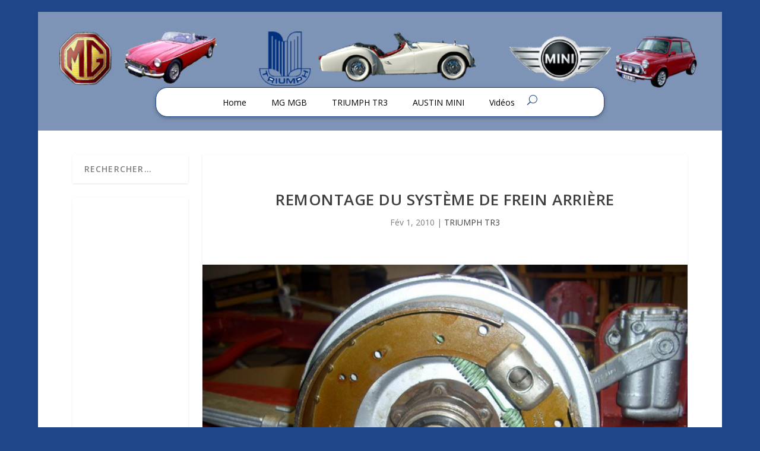

--- FILE ---
content_type: text/html; charset=utf-8
request_url: https://www.google.com/recaptcha/api2/aframe
body_size: 268
content:
<!DOCTYPE HTML><html><head><meta http-equiv="content-type" content="text/html; charset=UTF-8"></head><body><script nonce="4vG21y0i5vXUDI28RB8wfw">/** Anti-fraud and anti-abuse applications only. See google.com/recaptcha */ try{var clients={'sodar':'https://pagead2.googlesyndication.com/pagead/sodar?'};window.addEventListener("message",function(a){try{if(a.source===window.parent){var b=JSON.parse(a.data);var c=clients[b['id']];if(c){var d=document.createElement('img');d.src=c+b['params']+'&rc='+(localStorage.getItem("rc::a")?sessionStorage.getItem("rc::b"):"");window.document.body.appendChild(d);sessionStorage.setItem("rc::e",parseInt(sessionStorage.getItem("rc::e")||0)+1);localStorage.setItem("rc::h",'1769041491931');}}}catch(b){}});window.parent.postMessage("_grecaptcha_ready", "*");}catch(b){}</script></body></html>